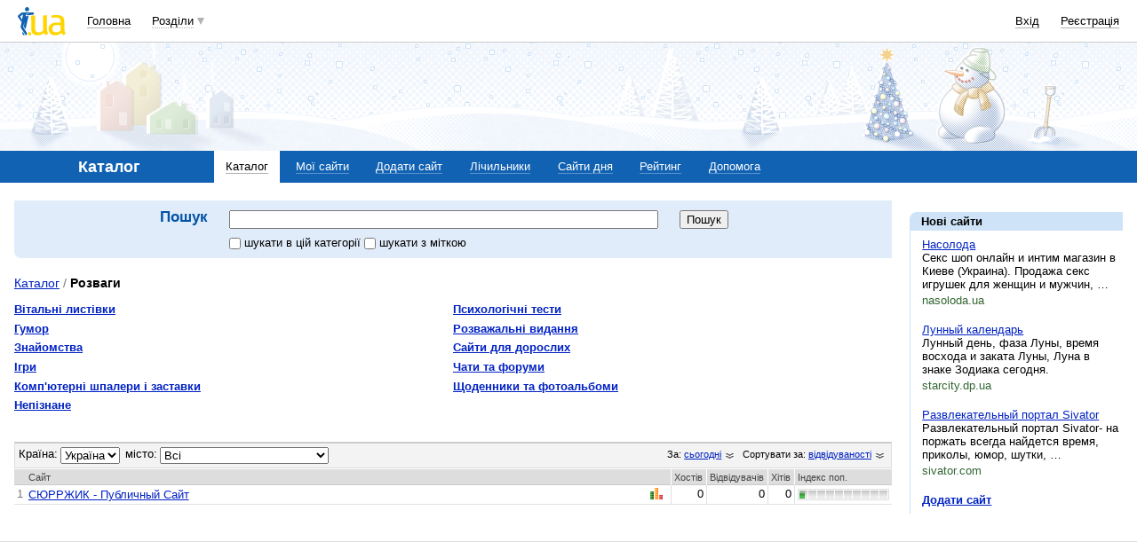

--- FILE ---
content_type: text/html; charset=utf-8
request_url: https://www.google.com/recaptcha/api2/aframe
body_size: 153
content:
<!DOCTYPE HTML><html><head><meta http-equiv="content-type" content="text/html; charset=UTF-8"></head><body><script nonce="57VoWHWyzareC6EoLnIuqQ">/** Anti-fraud and anti-abuse applications only. See google.com/recaptcha */ try{var clients={'sodar':'https://pagead2.googlesyndication.com/pagead/sodar?'};window.addEventListener("message",function(a){try{if(a.source===window.parent){var b=JSON.parse(a.data);var c=clients[b['id']];if(c){var d=document.createElement('img');d.src=c+b['params']+'&rc='+(localStorage.getItem("rc::a")?sessionStorage.getItem("rc::b"):"");window.document.body.appendChild(d);sessionStorage.setItem("rc::e",parseInt(sessionStorage.getItem("rc::e")||0)+1);localStorage.setItem("rc::h",'1769441570709');}}}catch(b){}});window.parent.postMessage("_grecaptcha_ready", "*");}catch(b){}</script></body></html>

--- FILE ---
content_type: application/javascript; charset=utf-8
request_url: https://fundingchoicesmessages.google.com/f/AGSKWxViai9upBoma31igcglyt_UEhWcGaUuEuqPf5UEVeKguzxxBrm4y5vMGxojbFtDFlC6OCgf5NutIWyPWt7IdU-EEvLhFADulq8NFaTod2Y597NMJvcBRDH4tjxJuaZznjI5uNfZELa1tBIGa_IfZKn_mx8QZ_boBRgpGKpBGAqrmSL_W-XwyxzoSH1_/_/ad-sprite..eg/ads//adserver1./ad/938--advert.jpg?
body_size: -1289
content:
window['1a3b6ef6-4111-4be7-abac-5a8691fd2e00'] = true;